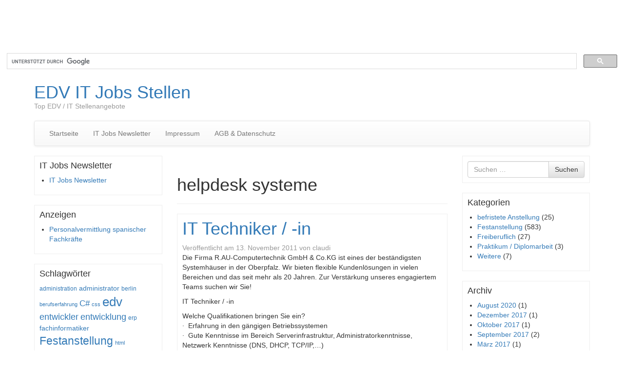

--- FILE ---
content_type: text/html; charset=UTF-8
request_url: http://www.job-wahl.de/tag/helpdesk-systeme/
body_size: 15348
content:
<!DOCTYPE html>
<!--[if lt IE 7]>  <html class="no-js lt-ie9 lt-ie8 lt-ie7" lang="de"> <![endif]-->
<!--[if IE 7]>     <html class="no-js lt-ie9 lt-ie8" lang="de"> <![endif]-->
<!--[if IE 8]>     <html class="no-js lt-ie9" lang="de"> <![endif]-->
<!--[if gt IE 8]><!--> <html class="no-js" lang="de"> <!--<![endif]-->
    <head>
        <meta charset="UTF-8">
        <meta http-equiv="X-UA-Compatible" content="IE=edge">
        <meta name="viewport" content="width=device-width">

        <link rel="profile" href="http://gmpg.org/xfn/11">
        <link rel="pingback" href="http://www.job-wahl.de/xmlrpc.php">
        
        <!--wordpress head-->
        <title>helpdesk systeme | EDV IT Jobs Stellen</title>
<meta name='robots' content='max-image-preview:large' />
<link rel='dns-prefetch' href='//widgetlogic.org' />
<link rel='dns-prefetch' href='//www.job-wahl.de' />
<link rel='dns-prefetch' href='//platform-api.sharethis.com' />
<link rel="alternate" type="application/rss+xml" title="EDV IT Jobs Stellen &raquo; Feed" href="http://www.job-wahl.de/feed/" />
<link rel="alternate" type="application/rss+xml" title="EDV IT Jobs Stellen &raquo; Kommentar-Feed" href="http://www.job-wahl.de/comments/feed/" />
<link rel="alternate" type="application/rss+xml" title="EDV IT Jobs Stellen &raquo; helpdesk systeme Schlagwort-Feed" href="http://www.job-wahl.de/tag/helpdesk-systeme/feed/" />
<style id='wp-img-auto-sizes-contain-inline-css' type='text/css'>
img:is([sizes=auto i],[sizes^="auto," i]){contain-intrinsic-size:3000px 1500px}
/*# sourceURL=wp-img-auto-sizes-contain-inline-css */
</style>
<style id='wp-emoji-styles-inline-css' type='text/css'>

	img.wp-smiley, img.emoji {
		display: inline !important;
		border: none !important;
		box-shadow: none !important;
		height: 1em !important;
		width: 1em !important;
		margin: 0 0.07em !important;
		vertical-align: -0.1em !important;
		background: none !important;
		padding: 0 !important;
	}
/*# sourceURL=wp-emoji-styles-inline-css */
</style>
<style id='wp-block-library-inline-css' type='text/css'>
:root{--wp-block-synced-color:#7a00df;--wp-block-synced-color--rgb:122,0,223;--wp-bound-block-color:var(--wp-block-synced-color);--wp-editor-canvas-background:#ddd;--wp-admin-theme-color:#007cba;--wp-admin-theme-color--rgb:0,124,186;--wp-admin-theme-color-darker-10:#006ba1;--wp-admin-theme-color-darker-10--rgb:0,107,160.5;--wp-admin-theme-color-darker-20:#005a87;--wp-admin-theme-color-darker-20--rgb:0,90,135;--wp-admin-border-width-focus:2px}@media (min-resolution:192dpi){:root{--wp-admin-border-width-focus:1.5px}}.wp-element-button{cursor:pointer}:root .has-very-light-gray-background-color{background-color:#eee}:root .has-very-dark-gray-background-color{background-color:#313131}:root .has-very-light-gray-color{color:#eee}:root .has-very-dark-gray-color{color:#313131}:root .has-vivid-green-cyan-to-vivid-cyan-blue-gradient-background{background:linear-gradient(135deg,#00d084,#0693e3)}:root .has-purple-crush-gradient-background{background:linear-gradient(135deg,#34e2e4,#4721fb 50%,#ab1dfe)}:root .has-hazy-dawn-gradient-background{background:linear-gradient(135deg,#faaca8,#dad0ec)}:root .has-subdued-olive-gradient-background{background:linear-gradient(135deg,#fafae1,#67a671)}:root .has-atomic-cream-gradient-background{background:linear-gradient(135deg,#fdd79a,#004a59)}:root .has-nightshade-gradient-background{background:linear-gradient(135deg,#330968,#31cdcf)}:root .has-midnight-gradient-background{background:linear-gradient(135deg,#020381,#2874fc)}:root{--wp--preset--font-size--normal:16px;--wp--preset--font-size--huge:42px}.has-regular-font-size{font-size:1em}.has-larger-font-size{font-size:2.625em}.has-normal-font-size{font-size:var(--wp--preset--font-size--normal)}.has-huge-font-size{font-size:var(--wp--preset--font-size--huge)}.has-text-align-center{text-align:center}.has-text-align-left{text-align:left}.has-text-align-right{text-align:right}.has-fit-text{white-space:nowrap!important}#end-resizable-editor-section{display:none}.aligncenter{clear:both}.items-justified-left{justify-content:flex-start}.items-justified-center{justify-content:center}.items-justified-right{justify-content:flex-end}.items-justified-space-between{justify-content:space-between}.screen-reader-text{border:0;clip-path:inset(50%);height:1px;margin:-1px;overflow:hidden;padding:0;position:absolute;width:1px;word-wrap:normal!important}.screen-reader-text:focus{background-color:#ddd;clip-path:none;color:#444;display:block;font-size:1em;height:auto;left:5px;line-height:normal;padding:15px 23px 14px;text-decoration:none;top:5px;width:auto;z-index:100000}html :where(.has-border-color){border-style:solid}html :where([style*=border-top-color]){border-top-style:solid}html :where([style*=border-right-color]){border-right-style:solid}html :where([style*=border-bottom-color]){border-bottom-style:solid}html :where([style*=border-left-color]){border-left-style:solid}html :where([style*=border-width]){border-style:solid}html :where([style*=border-top-width]){border-top-style:solid}html :where([style*=border-right-width]){border-right-style:solid}html :where([style*=border-bottom-width]){border-bottom-style:solid}html :where([style*=border-left-width]){border-left-style:solid}html :where(img[class*=wp-image-]){height:auto;max-width:100%}:where(figure){margin:0 0 1em}html :where(.is-position-sticky){--wp-admin--admin-bar--position-offset:var(--wp-admin--admin-bar--height,0px)}@media screen and (max-width:600px){html :where(.is-position-sticky){--wp-admin--admin-bar--position-offset:0px}}

/*# sourceURL=wp-block-library-inline-css */
</style><style id='global-styles-inline-css' type='text/css'>
:root{--wp--preset--aspect-ratio--square: 1;--wp--preset--aspect-ratio--4-3: 4/3;--wp--preset--aspect-ratio--3-4: 3/4;--wp--preset--aspect-ratio--3-2: 3/2;--wp--preset--aspect-ratio--2-3: 2/3;--wp--preset--aspect-ratio--16-9: 16/9;--wp--preset--aspect-ratio--9-16: 9/16;--wp--preset--color--black: #000000;--wp--preset--color--cyan-bluish-gray: #abb8c3;--wp--preset--color--white: #ffffff;--wp--preset--color--pale-pink: #f78da7;--wp--preset--color--vivid-red: #cf2e2e;--wp--preset--color--luminous-vivid-orange: #ff6900;--wp--preset--color--luminous-vivid-amber: #fcb900;--wp--preset--color--light-green-cyan: #7bdcb5;--wp--preset--color--vivid-green-cyan: #00d084;--wp--preset--color--pale-cyan-blue: #8ed1fc;--wp--preset--color--vivid-cyan-blue: #0693e3;--wp--preset--color--vivid-purple: #9b51e0;--wp--preset--gradient--vivid-cyan-blue-to-vivid-purple: linear-gradient(135deg,rgb(6,147,227) 0%,rgb(155,81,224) 100%);--wp--preset--gradient--light-green-cyan-to-vivid-green-cyan: linear-gradient(135deg,rgb(122,220,180) 0%,rgb(0,208,130) 100%);--wp--preset--gradient--luminous-vivid-amber-to-luminous-vivid-orange: linear-gradient(135deg,rgb(252,185,0) 0%,rgb(255,105,0) 100%);--wp--preset--gradient--luminous-vivid-orange-to-vivid-red: linear-gradient(135deg,rgb(255,105,0) 0%,rgb(207,46,46) 100%);--wp--preset--gradient--very-light-gray-to-cyan-bluish-gray: linear-gradient(135deg,rgb(238,238,238) 0%,rgb(169,184,195) 100%);--wp--preset--gradient--cool-to-warm-spectrum: linear-gradient(135deg,rgb(74,234,220) 0%,rgb(151,120,209) 20%,rgb(207,42,186) 40%,rgb(238,44,130) 60%,rgb(251,105,98) 80%,rgb(254,248,76) 100%);--wp--preset--gradient--blush-light-purple: linear-gradient(135deg,rgb(255,206,236) 0%,rgb(152,150,240) 100%);--wp--preset--gradient--blush-bordeaux: linear-gradient(135deg,rgb(254,205,165) 0%,rgb(254,45,45) 50%,rgb(107,0,62) 100%);--wp--preset--gradient--luminous-dusk: linear-gradient(135deg,rgb(255,203,112) 0%,rgb(199,81,192) 50%,rgb(65,88,208) 100%);--wp--preset--gradient--pale-ocean: linear-gradient(135deg,rgb(255,245,203) 0%,rgb(182,227,212) 50%,rgb(51,167,181) 100%);--wp--preset--gradient--electric-grass: linear-gradient(135deg,rgb(202,248,128) 0%,rgb(113,206,126) 100%);--wp--preset--gradient--midnight: linear-gradient(135deg,rgb(2,3,129) 0%,rgb(40,116,252) 100%);--wp--preset--font-size--small: 13px;--wp--preset--font-size--medium: 20px;--wp--preset--font-size--large: 36px;--wp--preset--font-size--x-large: 42px;--wp--preset--spacing--20: 0.44rem;--wp--preset--spacing--30: 0.67rem;--wp--preset--spacing--40: 1rem;--wp--preset--spacing--50: 1.5rem;--wp--preset--spacing--60: 2.25rem;--wp--preset--spacing--70: 3.38rem;--wp--preset--spacing--80: 5.06rem;--wp--preset--shadow--natural: 6px 6px 9px rgba(0, 0, 0, 0.2);--wp--preset--shadow--deep: 12px 12px 50px rgba(0, 0, 0, 0.4);--wp--preset--shadow--sharp: 6px 6px 0px rgba(0, 0, 0, 0.2);--wp--preset--shadow--outlined: 6px 6px 0px -3px rgb(255, 255, 255), 6px 6px rgb(0, 0, 0);--wp--preset--shadow--crisp: 6px 6px 0px rgb(0, 0, 0);}:where(.is-layout-flex){gap: 0.5em;}:where(.is-layout-grid){gap: 0.5em;}body .is-layout-flex{display: flex;}.is-layout-flex{flex-wrap: wrap;align-items: center;}.is-layout-flex > :is(*, div){margin: 0;}body .is-layout-grid{display: grid;}.is-layout-grid > :is(*, div){margin: 0;}:where(.wp-block-columns.is-layout-flex){gap: 2em;}:where(.wp-block-columns.is-layout-grid){gap: 2em;}:where(.wp-block-post-template.is-layout-flex){gap: 1.25em;}:where(.wp-block-post-template.is-layout-grid){gap: 1.25em;}.has-black-color{color: var(--wp--preset--color--black) !important;}.has-cyan-bluish-gray-color{color: var(--wp--preset--color--cyan-bluish-gray) !important;}.has-white-color{color: var(--wp--preset--color--white) !important;}.has-pale-pink-color{color: var(--wp--preset--color--pale-pink) !important;}.has-vivid-red-color{color: var(--wp--preset--color--vivid-red) !important;}.has-luminous-vivid-orange-color{color: var(--wp--preset--color--luminous-vivid-orange) !important;}.has-luminous-vivid-amber-color{color: var(--wp--preset--color--luminous-vivid-amber) !important;}.has-light-green-cyan-color{color: var(--wp--preset--color--light-green-cyan) !important;}.has-vivid-green-cyan-color{color: var(--wp--preset--color--vivid-green-cyan) !important;}.has-pale-cyan-blue-color{color: var(--wp--preset--color--pale-cyan-blue) !important;}.has-vivid-cyan-blue-color{color: var(--wp--preset--color--vivid-cyan-blue) !important;}.has-vivid-purple-color{color: var(--wp--preset--color--vivid-purple) !important;}.has-black-background-color{background-color: var(--wp--preset--color--black) !important;}.has-cyan-bluish-gray-background-color{background-color: var(--wp--preset--color--cyan-bluish-gray) !important;}.has-white-background-color{background-color: var(--wp--preset--color--white) !important;}.has-pale-pink-background-color{background-color: var(--wp--preset--color--pale-pink) !important;}.has-vivid-red-background-color{background-color: var(--wp--preset--color--vivid-red) !important;}.has-luminous-vivid-orange-background-color{background-color: var(--wp--preset--color--luminous-vivid-orange) !important;}.has-luminous-vivid-amber-background-color{background-color: var(--wp--preset--color--luminous-vivid-amber) !important;}.has-light-green-cyan-background-color{background-color: var(--wp--preset--color--light-green-cyan) !important;}.has-vivid-green-cyan-background-color{background-color: var(--wp--preset--color--vivid-green-cyan) !important;}.has-pale-cyan-blue-background-color{background-color: var(--wp--preset--color--pale-cyan-blue) !important;}.has-vivid-cyan-blue-background-color{background-color: var(--wp--preset--color--vivid-cyan-blue) !important;}.has-vivid-purple-background-color{background-color: var(--wp--preset--color--vivid-purple) !important;}.has-black-border-color{border-color: var(--wp--preset--color--black) !important;}.has-cyan-bluish-gray-border-color{border-color: var(--wp--preset--color--cyan-bluish-gray) !important;}.has-white-border-color{border-color: var(--wp--preset--color--white) !important;}.has-pale-pink-border-color{border-color: var(--wp--preset--color--pale-pink) !important;}.has-vivid-red-border-color{border-color: var(--wp--preset--color--vivid-red) !important;}.has-luminous-vivid-orange-border-color{border-color: var(--wp--preset--color--luminous-vivid-orange) !important;}.has-luminous-vivid-amber-border-color{border-color: var(--wp--preset--color--luminous-vivid-amber) !important;}.has-light-green-cyan-border-color{border-color: var(--wp--preset--color--light-green-cyan) !important;}.has-vivid-green-cyan-border-color{border-color: var(--wp--preset--color--vivid-green-cyan) !important;}.has-pale-cyan-blue-border-color{border-color: var(--wp--preset--color--pale-cyan-blue) !important;}.has-vivid-cyan-blue-border-color{border-color: var(--wp--preset--color--vivid-cyan-blue) !important;}.has-vivid-purple-border-color{border-color: var(--wp--preset--color--vivid-purple) !important;}.has-vivid-cyan-blue-to-vivid-purple-gradient-background{background: var(--wp--preset--gradient--vivid-cyan-blue-to-vivid-purple) !important;}.has-light-green-cyan-to-vivid-green-cyan-gradient-background{background: var(--wp--preset--gradient--light-green-cyan-to-vivid-green-cyan) !important;}.has-luminous-vivid-amber-to-luminous-vivid-orange-gradient-background{background: var(--wp--preset--gradient--luminous-vivid-amber-to-luminous-vivid-orange) !important;}.has-luminous-vivid-orange-to-vivid-red-gradient-background{background: var(--wp--preset--gradient--luminous-vivid-orange-to-vivid-red) !important;}.has-very-light-gray-to-cyan-bluish-gray-gradient-background{background: var(--wp--preset--gradient--very-light-gray-to-cyan-bluish-gray) !important;}.has-cool-to-warm-spectrum-gradient-background{background: var(--wp--preset--gradient--cool-to-warm-spectrum) !important;}.has-blush-light-purple-gradient-background{background: var(--wp--preset--gradient--blush-light-purple) !important;}.has-blush-bordeaux-gradient-background{background: var(--wp--preset--gradient--blush-bordeaux) !important;}.has-luminous-dusk-gradient-background{background: var(--wp--preset--gradient--luminous-dusk) !important;}.has-pale-ocean-gradient-background{background: var(--wp--preset--gradient--pale-ocean) !important;}.has-electric-grass-gradient-background{background: var(--wp--preset--gradient--electric-grass) !important;}.has-midnight-gradient-background{background: var(--wp--preset--gradient--midnight) !important;}.has-small-font-size{font-size: var(--wp--preset--font-size--small) !important;}.has-medium-font-size{font-size: var(--wp--preset--font-size--medium) !important;}.has-large-font-size{font-size: var(--wp--preset--font-size--large) !important;}.has-x-large-font-size{font-size: var(--wp--preset--font-size--x-large) !important;}
/*# sourceURL=global-styles-inline-css */
</style>

<style id='classic-theme-styles-inline-css' type='text/css'>
/*! This file is auto-generated */
.wp-block-button__link{color:#fff;background-color:#32373c;border-radius:9999px;box-shadow:none;text-decoration:none;padding:calc(.667em + 2px) calc(1.333em + 2px);font-size:1.125em}.wp-block-file__button{background:#32373c;color:#fff;text-decoration:none}
/*# sourceURL=/wp-includes/css/classic-themes.min.css */
</style>
<link rel='stylesheet' id='block-widget-css' href='http://www.job-wahl.de/wp-content/plugins/widget-logic/block_widget/css/widget.css?ver=1768252345' type='text/css' media='all' />
<link rel='stylesheet' id='bootstrap-style-css' href='http://www.job-wahl.de/wp-content/themes/bootstrap-basic/css/bootstrap.min.css?ver=3.4.1' type='text/css' media='all' />
<link rel='stylesheet' id='bootstrap-theme-style-css' href='http://www.job-wahl.de/wp-content/themes/bootstrap-basic/css/bootstrap-theme.min.css?ver=3.4.1' type='text/css' media='all' />
<link rel='stylesheet' id='fontawesome-style-css' href='http://www.job-wahl.de/wp-content/themes/bootstrap-basic/css/font-awesome.min.css?ver=4.7.0' type='text/css' media='all' />
<link rel='stylesheet' id='main-style-css' href='http://www.job-wahl.de/wp-content/themes/bootstrap-basic/css/main.css?ver=1.2.6' type='text/css' media='all' />
<link rel='stylesheet' id='bootstrap-basic-style-css' href='http://www.job-wahl.de/wp-content/themes/bootstrap-basic/style.css?ver=1.2.6' type='text/css' media='all' />
<link rel='stylesheet' id='sp-dsgvo_twbs4_grid-css' href='http://www.job-wahl.de/wp-content/plugins/shapepress-dsgvo/public/css/bootstrap-grid.min.css?ver=3.1.37' type='text/css' media='all' />
<link rel='stylesheet' id='sp-dsgvo-css' href='http://www.job-wahl.de/wp-content/plugins/shapepress-dsgvo/public/css/sp-dsgvo-public.min.css?ver=3.1.37' type='text/css' media='all' />
<link rel='stylesheet' id='sp-dsgvo_popup-css' href='http://www.job-wahl.de/wp-content/plugins/shapepress-dsgvo/public/css/sp-dsgvo-popup.min.css?ver=3.1.37' type='text/css' media='all' />
<link rel='stylesheet' id='simplebar-css' href='http://www.job-wahl.de/wp-content/plugins/shapepress-dsgvo/public/css/simplebar.min.css?ver=6.9' type='text/css' media='all' />
<script type="text/javascript" src="http://www.job-wahl.de/wp-includes/js/jquery/jquery.min.js?ver=3.7.1" id="jquery-core-js"></script>
<script type="text/javascript" src="http://www.job-wahl.de/wp-includes/js/jquery/jquery-migrate.min.js?ver=3.4.1" id="jquery-migrate-js"></script>
<script type="text/javascript" src="//platform-api.sharethis.com/js/sharethis.js#source=googleanalytics-wordpress#product=ga&amp;property=58a1de2b6e5792001278c5c1" id="googleanalytics-platform-sharethis-js"></script>
<script type="text/javascript" id="sp-dsgvo-js-extra">
/* <![CDATA[ */
var spDsgvoGeneralConfig = {"ajaxUrl":"http://www.job-wahl.de/wp-admin/admin-ajax.php","wpJsonUrl":"http://www.job-wahl.de/wp-json/legalweb/v1/","cookieName":"sp_dsgvo_cookie_settings","cookieVersion":"0","cookieLifeTime":"86400","cookieLifeTimeDismiss":"86400","locale":"de_DE","privacyPolicyPageId":"0","privacyPolicyPageUrl":"http://www.job-wahl.de/festanstellung/it-techniker-in/","imprintPageId":"0","imprintPageUrl":"http://www.job-wahl.de/festanstellung/it-techniker-in/","showNoticeOnClose":"0","initialDisplayType":"none","allIntegrationSlugs":[],"noticeHideEffect":"none","noticeOnScroll":"","noticeOnScrollOffset":"100","currentPageId":"976","forceCookieInfo":"0","clientSideBlocking":"0"};
var spDsgvoIntegrationConfig = [];
//# sourceURL=sp-dsgvo-js-extra
/* ]]> */
</script>
<script type="text/javascript" src="http://www.job-wahl.de/wp-content/plugins/shapepress-dsgvo/public/js/sp-dsgvo-public.min.js?ver=3.1.37" id="sp-dsgvo-js"></script>
<link rel="https://api.w.org/" href="http://www.job-wahl.de/wp-json/" /><link rel="alternate" title="JSON" type="application/json" href="http://www.job-wahl.de/wp-json/wp/v2/tags/3804" /><link rel="EditURI" type="application/rsd+xml" title="RSD" href="http://www.job-wahl.de/xmlrpc.php?rsd" />
<meta name="generator" content="WordPress 6.9" />
<script>
(function() {
	(function (i, s, o, g, r, a, m) {
		i['GoogleAnalyticsObject'] = r;
		i[r] = i[r] || function () {
				(i[r].q = i[r].q || []).push(arguments)
			}, i[r].l = 1 * new Date();
		a = s.createElement(o),
			m = s.getElementsByTagName(o)[0];
		a.async = 1;
		a.src = g;
		m.parentNode.insertBefore(a, m)
	})(window, document, 'script', 'https://google-analytics.com/analytics.js', 'ga');

	ga('create', 'UA-12254221-6', 'auto');
			ga('send', 'pageview');
	})();
</script>
<style>
    .sp-dsgvo-blocked-embedding-placeholder
    {
        color: #313334;
                    background: linear-gradient(90deg, #e3ffe7 0%, #d9e7ff 100%);            }

    a.sp-dsgvo-blocked-embedding-button-enable,
    a.sp-dsgvo-blocked-embedding-button-enable:hover,
    a.sp-dsgvo-blocked-embedding-button-enable:active {
        color: #313334;
        border-color: #313334;
        border-width: 2px;
    }

            .wp-embed-aspect-16-9 .sp-dsgvo-blocked-embedding-placeholder,
        .vc_video-aspect-ratio-169 .sp-dsgvo-blocked-embedding-placeholder,
        .elementor-aspect-ratio-169 .sp-dsgvo-blocked-embedding-placeholder{
            margin-top: -56.25%; /*16:9*/
        }

        .wp-embed-aspect-4-3 .sp-dsgvo-blocked-embedding-placeholder,
        .vc_video-aspect-ratio-43 .sp-dsgvo-blocked-embedding-placeholder,
        .elementor-aspect-ratio-43 .sp-dsgvo-blocked-embedding-placeholder{
            margin-top: -75%;
        }

        .wp-embed-aspect-3-2 .sp-dsgvo-blocked-embedding-placeholder,
        .vc_video-aspect-ratio-32 .sp-dsgvo-blocked-embedding-placeholder,
        .elementor-aspect-ratio-32 .sp-dsgvo-blocked-embedding-placeholder{
            margin-top: -66.66%;
        }
    </style>
            <style>
                /* latin */
                @font-face {
                    font-family: 'Roboto';
                    font-style: italic;
                    font-weight: 300;
                    src: local('Roboto Light Italic'),
                    local('Roboto-LightItalic'),
                    url(http://www.job-wahl.de/wp-content/plugins/shapepress-dsgvo/public/css/fonts/roboto/Roboto-LightItalic-webfont.woff) format('woff');
                    font-display: swap;

                }

                /* latin */
                @font-face {
                    font-family: 'Roboto';
                    font-style: italic;
                    font-weight: 400;
                    src: local('Roboto Italic'),
                    local('Roboto-Italic'),
                    url(http://www.job-wahl.de/wp-content/plugins/shapepress-dsgvo/public/css/fonts/roboto/Roboto-Italic-webfont.woff) format('woff');
                    font-display: swap;
                }

                /* latin */
                @font-face {
                    font-family: 'Roboto';
                    font-style: italic;
                    font-weight: 700;
                    src: local('Roboto Bold Italic'),
                    local('Roboto-BoldItalic'),
                    url(http://www.job-wahl.de/wp-content/plugins/shapepress-dsgvo/public/css/fonts/roboto/Roboto-BoldItalic-webfont.woff) format('woff');
                    font-display: swap;
                }

                /* latin */
                @font-face {
                    font-family: 'Roboto';
                    font-style: italic;
                    font-weight: 900;
                    src: local('Roboto Black Italic'),
                    local('Roboto-BlackItalic'),
                    url(http://www.job-wahl.de/wp-content/plugins/shapepress-dsgvo/public/css/fonts/roboto/Roboto-BlackItalic-webfont.woff) format('woff');
                    font-display: swap;
                }

                /* latin */
                @font-face {
                    font-family: 'Roboto';
                    font-style: normal;
                    font-weight: 300;
                    src: local('Roboto Light'),
                    local('Roboto-Light'),
                    url(http://www.job-wahl.de/wp-content/plugins/shapepress-dsgvo/public/css/fonts/roboto/Roboto-Light-webfont.woff) format('woff');
                    font-display: swap;
                }

                /* latin */
                @font-face {
                    font-family: 'Roboto';
                    font-style: normal;
                    font-weight: 400;
                    src: local('Roboto Regular'),
                    local('Roboto-Regular'),
                    url(http://www.job-wahl.de/wp-content/plugins/shapepress-dsgvo/public/css/fonts/roboto/Roboto-Regular-webfont.woff) format('woff');
                    font-display: swap;
                }

                /* latin */
                @font-face {
                    font-family: 'Roboto';
                    font-style: normal;
                    font-weight: 700;
                    src: local('Roboto Bold'),
                    local('Roboto-Bold'),
                    url(http://www.job-wahl.de/wp-content/plugins/shapepress-dsgvo/public/css/fonts/roboto/Roboto-Bold-webfont.woff) format('woff');
                    font-display: swap;
                }

                /* latin */
                @font-face {
                    font-family: 'Roboto';
                    font-style: normal;
                    font-weight: 900;
                    src: local('Roboto Black'),
                    local('Roboto-Black'),
                    url(http://www.job-wahl.de/wp-content/plugins/shapepress-dsgvo/public/css/fonts/roboto/Roboto-Black-webfont.woff) format('woff');
                    font-display: swap;
                }
            </style>
            <script async src="//pagead2.googlesyndication.com/pagead/js/adsbygoogle.js"></script>
<!-- Oben Large Leaderboard -->
<ins class="adsbygoogle"
     style="display:inline-block;width:970px;height:90px"
     data-ad-client="ca-pub-4587288959584036"
     data-ad-slot="5205152708"></ins>
<script>
(adsbygoogle = window.adsbygoogle || []).push({});
</script>

<script type="text/javascript">// <![CDATA[
// Set to the same value as the web property used on the site
var gaProperty = 'UA-12254221-6';
 
// Disable tracking if the opt-out cookie exists.
var disableStr = 'ga-disable-' + gaProperty;
if (document.cookie.indexOf(disableStr + '=true') > -1) {
  window[disableStr] = true;
}
 
// Opt-out function
function gaOptout() {
  document.cookie = disableStr + '=true; expires=Thu, 31 Dec 2099 23:59:59 UTC; path=/';
  window[disableStr] = true;
}
</script>

<script>
  (function() {
    var cx = '017552912166868230029:0ajmrt8zk10';
    var gcse = document.createElement('script');
    gcse.type = 'text/javascript';
    gcse.async = true;
    gcse.src = (document.location.protocol == 'https:' ? 'https:' : 'http:') +
        '//www.google.com/cse/cse.js?cx=' + cx;
    var s = document.getElementsByTagName('script')[0];
    s.parentNode.insertBefore(gcse, s);
  })();
</script>
<gcse:search></gcse:search>    </head>
    <body class="archive tag tag-helpdesk-systeme tag-3804 wp-embed-responsive wp-theme-bootstrap-basic">

         
        <!--[if lt IE 8]>
            <p class="ancient-browser-alert">You are using an <strong>outdated</strong> browser. Please <a href="https://browsehappy.com/" target="_blank">upgrade your browser</a>.</p>
        <![endif]-->
        
        
        <div class="container page-container">
             
            <header role="banner">
                <div class="row row-with-vspace site-branding">
                    <div class="col-md-6 site-title">
                        <h1 class="site-title-heading">
                            <a href="http://www.job-wahl.de/" title="EDV IT Jobs Stellen" rel="home">EDV IT Jobs Stellen</a>
                        </h1>
                        <div class="site-description">
                            <small>
                                Top EDV / IT Stellenangebote 
                            </small>
                        </div>
                    </div>
                    <div class="col-md-6 page-header-top-right">
                        <div class="sr-only">
                            <a href="#content" title="Zum Inhalt springen">Zum Inhalt springen</a>
                        </div>
                         
                    </div>
                </div><!--.site-branding-->
                
                <div class="row main-navigation">
                    <div class="col-md-12">
                        <nav class="navbar navbar-default" role="navigation">
                            <div class="navbar-header">
                                <button type="button" class="navbar-toggle" data-toggle="collapse" data-target=".navbar-primary-collapse">
                                    <span class="sr-only">Navigation umschalten</span>
                                    <span class="icon-bar"></span>
                                    <span class="icon-bar"></span>
                                    <span class="icon-bar"></span>
                                </button>
                            </div>
                            
                            <div class="collapse navbar-collapse navbar-primary-collapse">
                                <ul id="menu-menu-1" class="nav navbar-nav"><li id="menu-item-2208" class="menu-item menu-item-type-custom menu-item-object-custom menu-item-home menu-item-2208"><a href="https://www.job-wahl.de/">Startseite</a></li>
<li id="menu-item-2209" class="menu-item menu-item-type-post_type menu-item-object-page menu-item-2209"><a href="http://www.job-wahl.de/it-jobs-newsletter/">IT Jobs Newsletter</a></li>
<li id="menu-item-2210" class="menu-item menu-item-type-post_type menu-item-object-page menu-item-2210"><a href="http://www.job-wahl.de/impressum/">Impressum</a></li>
<li id="menu-item-2211" class="menu-item menu-item-type-post_type menu-item-object-page menu-item-2211"><a href="http://www.job-wahl.de/agb-datenschutz/">AGB &#038; Datenschutz</a></li>
</ul> 
                                 
                            </div><!--.navbar-collapse-->
                        </nav>
                    </div>
                </div><!--.main-navigation-->
            </header>
            
            
            <div id="content" class="row row-with-vspace site-content">
 
 
                <div class="col-md-3" id="sidebar-left">
                     
                    <aside id="linkcat-2347" class="widget widget_links"><h1 class="widget-title">IT Jobs Newsletter</h1>
	<ul class='xoxo blogroll'>
<li><a href="http://www.job-wahl.de/it-jobs-newsletter/" title="IT Jobs Newsletter">IT Jobs Newsletter</a></li>

	</ul>
</aside>
<aside id="linkcat-2272" class="widget widget_links"><h1 class="widget-title">Anzeigen</h1>
	<ul class='xoxo blogroll'>
<li><a href="http://www.tta-personal.de" title="Personalvermittlung spanischer Fachkräfte" target="_blank">Personalvermittlung spanischer Fachkräfte</a></li>

	</ul>
</aside>
<aside id="tag_cloud-2" class="widget widget_tag_cloud"><h1 class="widget-title">Schlagwörter</h1><div class="tagcloud"><a href="http://www.job-wahl.de/tag/administration/" class="tag-cloud-link tag-link-210 tag-link-position-1" style="font-size: 8.7368421052632pt;" aria-label="administration (38 Einträge)">administration</a>
<a href="http://www.job-wahl.de/tag/administrator/" class="tag-cloud-link tag-link-142 tag-link-position-2" style="font-size: 10.505263157895pt;" aria-label="administrator (50 Einträge)">administrator</a>
<a href="http://www.job-wahl.de/tag/berlin/" class="tag-cloud-link tag-link-19 tag-link-position-3" style="font-size: 9.3263157894737pt;" aria-label="berlin (42 Einträge)">berlin</a>
<a href="http://www.job-wahl.de/tag/berufserfahrung/" class="tag-cloud-link tag-link-750 tag-link-position-4" style="font-size: 8pt;" aria-label="berufserfahrung (34 Einträge)">berufserfahrung</a>
<a href="http://www.job-wahl.de/tag/c/" class="tag-cloud-link tag-link-33 tag-link-position-5" style="font-size: 12.568421052632pt;" aria-label="C# (70 Einträge)">C#</a>
<a href="http://www.job-wahl.de/tag/css/" class="tag-cloud-link tag-link-155 tag-link-position-6" style="font-size: 8pt;" aria-label="css (34 Einträge)">css</a>
<a href="http://www.job-wahl.de/tag/edv/" class="tag-cloud-link tag-link-1362 tag-link-position-7" style="font-size: 19.789473684211pt;" aria-label="edv (219 Einträge)">edv</a>
<a href="http://www.job-wahl.de/tag/entwickler/" class="tag-cloud-link tag-link-25 tag-link-position-8" style="font-size: 13.157894736842pt;" aria-label="entwickler (76 Einträge)">entwickler</a>
<a href="http://www.job-wahl.de/tag/entwicklung/" class="tag-cloud-link tag-link-407 tag-link-position-9" style="font-size: 13.157894736842pt;" aria-label="entwicklung (77 Einträge)">entwicklung</a>
<a href="http://www.job-wahl.de/tag/erp/" class="tag-cloud-link tag-link-1610 tag-link-position-10" style="font-size: 9.3263157894737pt;" aria-label="erp (42 Einträge)">erp</a>
<a href="http://www.job-wahl.de/tag/fachinformatiker/" class="tag-cloud-link tag-link-32 tag-link-position-11" style="font-size: 10.210526315789pt;" aria-label="fachinformatiker (48 Einträge)">fachinformatiker</a>
<a href="http://www.job-wahl.de/tag/festanstellung/" class="tag-cloud-link tag-link-4994 tag-link-position-12" style="font-size: 17.431578947368pt;" aria-label="Festanstellung (149 Einträge)">Festanstellung</a>
<a href="http://www.job-wahl.de/tag/html/" class="tag-cloud-link tag-link-151 tag-link-position-13" style="font-size: 8pt;" aria-label="html (34 Einträge)">html</a>
<a href="http://www.job-wahl.de/tag/informatik/" class="tag-cloud-link tag-link-1233 tag-link-position-14" style="font-size: 18.463157894737pt;" aria-label="informatik (176 Einträge)">informatik</a>
<a href="http://www.job-wahl.de/tag/it/" class="tag-cloud-link tag-link-258 tag-link-position-15" style="font-size: 22pt;" aria-label="it (307 Einträge)">it</a>
<a href="http://www.job-wahl.de/tag/it-jobs/" class="tag-cloud-link tag-link-1395 tag-link-position-16" style="font-size: 13.6pt;" aria-label="it jobs (82 Einträge)">it jobs</a>
<a href="http://www.job-wahl.de/tag/java/" class="tag-cloud-link tag-link-147 tag-link-position-17" style="font-size: 12.273684210526pt;" aria-label="java (67 Einträge)">java</a>
<a href="http://www.job-wahl.de/tag/javascript/" class="tag-cloud-link tag-link-153 tag-link-position-18" style="font-size: 8.8842105263158pt;" aria-label="javascript (39 Einträge)">javascript</a>
<a href="http://www.job-wahl.de/tag/job/" class="tag-cloud-link tag-link-236 tag-link-position-19" style="font-size: 15.957894736842pt;" aria-label="job (119 Einträge)">job</a>
<a href="http://www.job-wahl.de/tag/jobs/" class="tag-cloud-link tag-link-1609 tag-link-position-20" style="font-size: 17.873684210526pt;" aria-label="jobs (163 Einträge)">jobs</a>
<a href="http://www.job-wahl.de/tag/linux/" class="tag-cloud-link tag-link-208 tag-link-position-21" style="font-size: 10.8pt;" aria-label="linux (53 Einträge)">linux</a>
<a href="http://www.job-wahl.de/tag/mitarbeiter/" class="tag-cloud-link tag-link-2901 tag-link-position-22" style="font-size: 12.273684210526pt;" aria-label="mitarbeiter (66 Einträge)">mitarbeiter</a>
<a href="http://www.job-wahl.de/tag/mysql/" class="tag-cloud-link tag-link-146 tag-link-position-23" style="font-size: 9.9157894736842pt;" aria-label="mysql (46 Einträge)">mysql</a>
<a href="http://www.job-wahl.de/tag/munchen/" class="tag-cloud-link tag-link-1087 tag-link-position-24" style="font-size: 8.5894736842105pt;" aria-label="münchen (37 Einträge)">münchen</a>
<a href="http://www.job-wahl.de/tag/oracle/" class="tag-cloud-link tag-link-23 tag-link-position-25" style="font-size: 8.5894736842105pt;" aria-label="oracle (37 Einträge)">oracle</a>
<a href="http://www.job-wahl.de/tag/programmierer/" class="tag-cloud-link tag-link-30 tag-link-position-26" style="font-size: 12.273684210526pt;" aria-label="programmierer (66 Einträge)">programmierer</a>
<a href="http://www.job-wahl.de/tag/programmierung/" class="tag-cloud-link tag-link-468 tag-link-position-27" style="font-size: 15.957894736842pt;" aria-label="programmierung (119 Einträge)">programmierung</a>
<a href="http://www.job-wahl.de/tag/projekt/" class="tag-cloud-link tag-link-288 tag-link-position-28" style="font-size: 8.5894736842105pt;" aria-label="projekt (37 Einträge)">projekt</a>
<a href="http://www.job-wahl.de/tag/projekte/" class="tag-cloud-link tag-link-1050 tag-link-position-29" style="font-size: 9.7684210526316pt;" aria-label="projekte (45 Einträge)">projekte</a>
<a href="http://www.job-wahl.de/tag/projektmanagement/" class="tag-cloud-link tag-link-174 tag-link-position-30" style="font-size: 9.4736842105263pt;" aria-label="projektmanagement (43 Einträge)">projektmanagement</a>
<a href="http://www.job-wahl.de/tag/sap/" class="tag-cloud-link tag-link-1426 tag-link-position-31" style="font-size: 9.4736842105263pt;" aria-label="sap (43 Einträge)">sap</a>
<a href="http://www.job-wahl.de/tag/software/" class="tag-cloud-link tag-link-1436 tag-link-position-32" style="font-size: 12.715789473684pt;" aria-label="software (71 Einträge)">software</a>
<a href="http://www.job-wahl.de/tag/softwareentwickler/" class="tag-cloud-link tag-link-1602 tag-link-position-33" style="font-size: 13.010526315789pt;" aria-label="softwareentwickler (75 Einträge)">softwareentwickler</a>
<a href="http://www.job-wahl.de/tag/softwareentwicklung/" class="tag-cloud-link tag-link-251 tag-link-position-34" style="font-size: 15.957894736842pt;" aria-label="softwareentwicklung (120 Einträge)">softwareentwicklung</a>
<a href="http://www.job-wahl.de/tag/sql/" class="tag-cloud-link tag-link-27 tag-link-position-35" style="font-size: 9.6210526315789pt;" aria-label="sql (44 Einträge)">sql</a>
<a href="http://www.job-wahl.de/tag/stelle/" class="tag-cloud-link tag-link-1178 tag-link-position-36" style="font-size: 15.810526315789pt;" aria-label="stelle (117 Einträge)">stelle</a>
<a href="http://www.job-wahl.de/tag/stellen/" class="tag-cloud-link tag-link-2160 tag-link-position-37" style="font-size: 12.273684210526pt;" aria-label="stellen (67 Einträge)">stellen</a>
<a href="http://www.job-wahl.de/tag/stellenangebot/" class="tag-cloud-link tag-link-29 tag-link-position-38" style="font-size: 14.189473684211pt;" aria-label="stellenangebot (90 Einträge)">stellenangebot</a>
<a href="http://www.job-wahl.de/tag/studium/" class="tag-cloud-link tag-link-375 tag-link-position-39" style="font-size: 9.4736842105263pt;" aria-label="studium (43 Einträge)">studium</a>
<a href="http://www.job-wahl.de/tag/support/" class="tag-cloud-link tag-link-824 tag-link-position-40" style="font-size: 10.210526315789pt;" aria-label="support (48 Einträge)">support</a>
<a href="http://www.job-wahl.de/tag/systemadministration/" class="tag-cloud-link tag-link-544 tag-link-position-41" style="font-size: 8.2947368421053pt;" aria-label="Systemadministration (35 Einträge)">Systemadministration</a>
<a href="http://www.job-wahl.de/tag/vollzeit/" class="tag-cloud-link tag-link-2163 tag-link-position-42" style="font-size: 14.189473684211pt;" aria-label="vollzeit (91 Einträge)">vollzeit</a>
<a href="http://www.job-wahl.de/tag/weiterentwicklung/" class="tag-cloud-link tag-link-398 tag-link-position-43" style="font-size: 8pt;" aria-label="weiterentwicklung (34 Einträge)">weiterentwicklung</a>
<a href="http://www.job-wahl.de/tag/wirtschaftsinformatik/" class="tag-cloud-link tag-link-44 tag-link-position-44" style="font-size: 11.242105263158pt;" aria-label="wirtschaftsinformatik (57 Einträge)">wirtschaftsinformatik</a>
<a href="http://www.job-wahl.de/tag/xml/" class="tag-cloud-link tag-link-78 tag-link-position-45" style="font-size: 9.3263157894737pt;" aria-label="xml (42 Einträge)">xml</a></div>
</aside><aside id="text-3" class="widget widget_text">			<div class="textwidget"><br>
<script async src="//pagead2.googlesyndication.com/pagead/js/adsbygoogle.js"></script>
<!-- Rechts Skyscraper large -->
<ins class="adsbygoogle"
     style="display:inline-block;width:120px;height:600px"
     data-ad-client="ca-pub-4587288959584036"
     data-ad-slot="8715192300"></ins>
<script>
(adsbygoogle = window.adsbygoogle || []).push({});
</script></div>
		</aside><aside id="text-5" class="widget widget_text">			<div class="textwidget"><br>
<script async src="//pagead2.googlesyndication.com/pagead/js/adsbygoogle.js"></script>
<!-- Rechts Vertical Small -->
<ins class="adsbygoogle"
     style="display:inline-block;width:120px;height:90px"
     data-ad-client="ca-pub-4587288959584036"
     data-ad-slot="6202377905"></ins>
<script>
(adsbygoogle = window.adsbygoogle || []).push({});
</script></div>
		</aside> 
                </div>
  
                <div class="col-md-6 content-area" id="main-column">
                    <main id="main" class="site-main" role="main">
                         

                        <header class="page-header">
                            <h1 class="page-title">
                                helpdesk systeme 
                            </h1>
                            
                                                    </header><!-- .page-header -->
                        
                        <article id="post-976" class="post-976 post type-post status-publish format-standard hentry category-festanstellung tag-administratorkenntnisse tag-betriebssysteme tag-dhcp tag-dns tag-edv tag-festanstellung tag-helpdesk-systeme tag-it tag-job tag-mitarbeiter tag-netzwerk-kenntnisse tag-projekte tag-remotesupport tag-serverinfrastruktur tag-software tag-stelle tag-tcpip tag-techniker tag-verantwortung tag-vollzeit">
    <header class="entry-header">
        <h1 class="entry-title"><a href="http://www.job-wahl.de/festanstellung/it-techniker-in/" rel="bookmark">IT Techniker / -in</a></h1>

         
        <div class="entry-meta">
            <span class="posted-on">Veröffentlicht am <a href="http://www.job-wahl.de/festanstellung/it-techniker-in/" title="10:02" rel="bookmark"><time class="entry-date published" datetime="2011-11-13T10:02:07+01:00">13. November 2011</time></a></span><span class="byline"> von <span class="author vcard"><a class="url fn n" href="http://www.job-wahl.de/author/claudi/" title="Alle Beiträge von claudi anzeigen">claudi</a></span></span> 
        </div><!-- .entry-meta -->
         
    </header><!-- .entry-header -->

    
     
    <div class="entry-content">
        <p>Die Firma R.AU-Computertechnik GmbH &amp; Co.KG ist eines der beständigsten Systemhäuser in der Oberpfalz. Wir bieten flexible Kundenlösungen in vielen Bereichen und das seit mehr als 20 Jahren. Zur Verstärkung unseres engagiertem Teams suchen wir Sie!</p>
<p>IT Techniker / -in</p>
<p>Welche Qualifikationen bringen Sie ein?<br />
·  Erfahrung in den gängigen Betriebssystemen<br />
·  Gute Kenntnisse im Bereich Serverinfrastruktur, Administratorkenntnisse, Netzwerk Kenntnisse (DNS, DHCP, TCP/IP,…)<br />
·  Seriöses und präsentes Auftreten<br />
·  Gute Erfahrung im Umgang mit Helpdesk—Systeme und Remotesupport<br />
·  Lernfähig hinsichtlich spezieller, beim Kunden eingesetzter Software<br />
·  Betriebswirtschaftliches Denken<br />
·  Mobilitätsbereitschaft sowie einen Führerschein<br />
·  Leistungs- und Dienstleistungsbereitschaft jenseits einer 9-to-5-Mentalität<br />
·  Professionalität und Verantwortungsbewusstsein<br />
·  Freude an der Arbeit und Begeisterungsfähigkeit</p>
<p>Wie wir für Sie wirken können:<br />
·  Wir bieten Ihnen ein kreatives Arbeitsumfeld mit anspruchsvollen Projekten und vielen fachlichen Herausforderungen<br />
·  Wir pflegen eine offene Atmosphäre und wünschen uns Ihren Beitrag<br />
·  Sie können bei uns verantwortlich und eigenständig arbeiten<br />
·  Wir wachsen und Sie haben die Chance, unsere Entwicklung mit zu prägen<br />
·  Sie sollen mit uns wachsen, wir bieten Ihnen klare Entwicklungsperspektiven<br />
·  Wir bieten Ihnen eine attraktive Vergütung, sowie die Möglichkeit einer längerfristigen Tätigkeit</p>
<p>Ihre aussagekräftige Bewerbung mit Nennung des frühestmöglichen Beginn, richten Sie bitte an: info@r-au.de<br />
R.AU-Computertechnik GmbH &amp; Co.KG, http://www.r-au.de, Schwandorf</p>
<p class="bawpvc-ajax-counter" data-id="976">
<div align="right">(445) Klicks</div></p>
 
        <div class="clearfix"></div>
         
    </div><!-- .entry-content -->
     

    
    <footer class="entry-meta">
         
        <div class="entry-meta-category-tag">
             
            <span class="cat-links">
                <span class="categories-icon glyphicon glyphicon-th-list" title="Gepostet in"></span> <a href="http://www.job-wahl.de/category/festanstellung/" rel="category tag">Festanstellung</a> 
            </span>
             

             
            <span class="tags-links">
                <span class="tags-icon glyphicon glyphicon-tags" title="Tagged"></span>&nbsp; <a href="http://www.job-wahl.de/tag/administratorkenntnisse/" rel="tag">administratorkenntnisse</a>, <a href="http://www.job-wahl.de/tag/betriebssysteme/" rel="tag">betriebssysteme</a>, <a href="http://www.job-wahl.de/tag/dhcp/" rel="tag">dhcp</a>, <a href="http://www.job-wahl.de/tag/dns/" rel="tag">dns</a>, <a href="http://www.job-wahl.de/tag/edv/" rel="tag">edv</a>, <a href="http://www.job-wahl.de/tag/festanstellung/" rel="tag">Festanstellung</a>, <a href="http://www.job-wahl.de/tag/helpdesk-systeme/" rel="tag">helpdesk systeme</a>, <a href="http://www.job-wahl.de/tag/it/" rel="tag">it</a>, <a href="http://www.job-wahl.de/tag/job/" rel="tag">job</a>, <a href="http://www.job-wahl.de/tag/mitarbeiter/" rel="tag">mitarbeiter</a>, <a href="http://www.job-wahl.de/tag/netzwerk-kenntnisse/" rel="tag">netzwerk kenntnisse</a>, <a href="http://www.job-wahl.de/tag/projekte/" rel="tag">projekte</a>, <a href="http://www.job-wahl.de/tag/remotesupport/" rel="tag">remotesupport</a>, <a href="http://www.job-wahl.de/tag/serverinfrastruktur/" rel="tag">serverinfrastruktur</a>, <a href="http://www.job-wahl.de/tag/software/" rel="tag">software</a>, <a href="http://www.job-wahl.de/tag/stelle/" rel="tag">stelle</a>, <a href="http://www.job-wahl.de/tag/tcpip/" rel="tag">tcp/ip</a>, <a href="http://www.job-wahl.de/tag/techniker/" rel="tag">techniker</a>, <a href="http://www.job-wahl.de/tag/verantwortung/" rel="tag">verantwortung</a>, <a href="http://www.job-wahl.de/tag/vollzeit/" rel="tag">vollzeit</a> 
            </span>
             
        </div><!--.entry-meta-category-tag-->
         

        <div class="entry-meta-comment-tools">
             

             
        </div><!--.entry-meta-comment-tools-->
    </footer><!-- .entry-meta -->
</article><!-- #post-## --> 

                         

                         
                    </main>
                </div>
 
                <div class="col-md-3" id="sidebar-right">
                     
                    <aside id="search-2" class="widget widget_search"><form class="search-form form" role="search" method="get" action="http://www.job-wahl.de/">
     
    <label for="form-search-input" class="sr-only">Suche nach</label>
    <div class="input-group">
        <input id="form-search-input" class="form-control" type="search" name="s" value="" placeholder="Suchen …" title="Suche nach:">
        <span class="input-group-btn">
            <button type="submit" class="btn btn-default">Suchen</button>
        </span>
    </div>
     
</form></aside><aside id="categories-337595621" class="widget widget_categories"><h1 class="widget-title">Kategorien</h1>
			<ul>
					<li class="cat-item cat-item-16"><a href="http://www.job-wahl.de/category/befristete-anstellung/">befristete Anstellung</a> (25)
</li>
	<li class="cat-item cat-item-1"><a href="http://www.job-wahl.de/category/festanstellung/">Festanstellung</a> (583)
</li>
	<li class="cat-item cat-item-13"><a href="http://www.job-wahl.de/category/freiberuflich/">Freiberuflich</a> (27)
</li>
	<li class="cat-item cat-item-14"><a href="http://www.job-wahl.de/category/praktikum-diplomarbeit/">Praktikum / Diplomarbeit</a> (3)
</li>
	<li class="cat-item cat-item-17"><a href="http://www.job-wahl.de/category/weitere/">Weitere</a> (7)
</li>
			</ul>

			</aside><aside id="archives-2" class="widget widget_archive"><h1 class="widget-title">Archiv</h1>
			<ul>
					<li><a href='http://www.job-wahl.de/2020/08/'>August 2020</a>&nbsp;(1)</li>
	<li><a href='http://www.job-wahl.de/2017/12/'>Dezember 2017</a>&nbsp;(1)</li>
	<li><a href='http://www.job-wahl.de/2017/10/'>Oktober 2017</a>&nbsp;(1)</li>
	<li><a href='http://www.job-wahl.de/2017/09/'>September 2017</a>&nbsp;(2)</li>
	<li><a href='http://www.job-wahl.de/2017/03/'>März 2017</a>&nbsp;(1)</li>
	<li><a href='http://www.job-wahl.de/2017/02/'>Februar 2017</a>&nbsp;(1)</li>
	<li><a href='http://www.job-wahl.de/2016/11/'>November 2016</a>&nbsp;(1)</li>
	<li><a href='http://www.job-wahl.de/2016/08/'>August 2016</a>&nbsp;(4)</li>
	<li><a href='http://www.job-wahl.de/2016/06/'>Juni 2016</a>&nbsp;(6)</li>
	<li><a href='http://www.job-wahl.de/2016/04/'>April 2016</a>&nbsp;(2)</li>
	<li><a href='http://www.job-wahl.de/2016/03/'>März 2016</a>&nbsp;(3)</li>
	<li><a href='http://www.job-wahl.de/2015/12/'>Dezember 2015</a>&nbsp;(1)</li>
	<li><a href='http://www.job-wahl.de/2015/11/'>November 2015</a>&nbsp;(1)</li>
	<li><a href='http://www.job-wahl.de/2015/09/'>September 2015</a>&nbsp;(2)</li>
	<li><a href='http://www.job-wahl.de/2015/08/'>August 2015</a>&nbsp;(7)</li>
	<li><a href='http://www.job-wahl.de/2015/07/'>Juli 2015</a>&nbsp;(2)</li>
	<li><a href='http://www.job-wahl.de/2015/05/'>Mai 2015</a>&nbsp;(2)</li>
	<li><a href='http://www.job-wahl.de/2015/04/'>April 2015</a>&nbsp;(1)</li>
	<li><a href='http://www.job-wahl.de/2015/02/'>Februar 2015</a>&nbsp;(2)</li>
	<li><a href='http://www.job-wahl.de/2015/01/'>Januar 2015</a>&nbsp;(3)</li>
	<li><a href='http://www.job-wahl.de/2014/12/'>Dezember 2014</a>&nbsp;(1)</li>
	<li><a href='http://www.job-wahl.de/2014/11/'>November 2014</a>&nbsp;(3)</li>
	<li><a href='http://www.job-wahl.de/2014/10/'>Oktober 2014</a>&nbsp;(7)</li>
	<li><a href='http://www.job-wahl.de/2014/09/'>September 2014</a>&nbsp;(10)</li>
	<li><a href='http://www.job-wahl.de/2014/08/'>August 2014</a>&nbsp;(2)</li>
	<li><a href='http://www.job-wahl.de/2014/07/'>Juli 2014</a>&nbsp;(13)</li>
	<li><a href='http://www.job-wahl.de/2014/06/'>Juni 2014</a>&nbsp;(5)</li>
	<li><a href='http://www.job-wahl.de/2014/05/'>Mai 2014</a>&nbsp;(3)</li>
	<li><a href='http://www.job-wahl.de/2014/04/'>April 2014</a>&nbsp;(5)</li>
	<li><a href='http://www.job-wahl.de/2014/03/'>März 2014</a>&nbsp;(9)</li>
	<li><a href='http://www.job-wahl.de/2014/02/'>Februar 2014</a>&nbsp;(3)</li>
	<li><a href='http://www.job-wahl.de/2014/01/'>Januar 2014</a>&nbsp;(2)</li>
	<li><a href='http://www.job-wahl.de/2013/12/'>Dezember 2013</a>&nbsp;(1)</li>
	<li><a href='http://www.job-wahl.de/2013/11/'>November 2013</a>&nbsp;(6)</li>
	<li><a href='http://www.job-wahl.de/2013/10/'>Oktober 2013</a>&nbsp;(8)</li>
	<li><a href='http://www.job-wahl.de/2013/09/'>September 2013</a>&nbsp;(4)</li>
	<li><a href='http://www.job-wahl.de/2013/08/'>August 2013</a>&nbsp;(10)</li>
	<li><a href='http://www.job-wahl.de/2013/07/'>Juli 2013</a>&nbsp;(9)</li>
	<li><a href='http://www.job-wahl.de/2013/06/'>Juni 2013</a>&nbsp;(4)</li>
	<li><a href='http://www.job-wahl.de/2013/05/'>Mai 2013</a>&nbsp;(7)</li>
	<li><a href='http://www.job-wahl.de/2013/04/'>April 2013</a>&nbsp;(4)</li>
	<li><a href='http://www.job-wahl.de/2013/03/'>März 2013</a>&nbsp;(3)</li>
	<li><a href='http://www.job-wahl.de/2013/02/'>Februar 2013</a>&nbsp;(7)</li>
	<li><a href='http://www.job-wahl.de/2013/01/'>Januar 2013</a>&nbsp;(8)</li>
	<li><a href='http://www.job-wahl.de/2012/12/'>Dezember 2012</a>&nbsp;(9)</li>
	<li><a href='http://www.job-wahl.de/2012/11/'>November 2012</a>&nbsp;(2)</li>
	<li><a href='http://www.job-wahl.de/2012/10/'>Oktober 2012</a>&nbsp;(7)</li>
	<li><a href='http://www.job-wahl.de/2012/09/'>September 2012</a>&nbsp;(3)</li>
	<li><a href='http://www.job-wahl.de/2012/08/'>August 2012</a>&nbsp;(3)</li>
	<li><a href='http://www.job-wahl.de/2012/07/'>Juli 2012</a>&nbsp;(7)</li>
	<li><a href='http://www.job-wahl.de/2012/06/'>Juni 2012</a>&nbsp;(12)</li>
	<li><a href='http://www.job-wahl.de/2012/05/'>Mai 2012</a>&nbsp;(15)</li>
	<li><a href='http://www.job-wahl.de/2012/04/'>April 2012</a>&nbsp;(15)</li>
	<li><a href='http://www.job-wahl.de/2012/03/'>März 2012</a>&nbsp;(17)</li>
	<li><a href='http://www.job-wahl.de/2012/02/'>Februar 2012</a>&nbsp;(7)</li>
	<li><a href='http://www.job-wahl.de/2012/01/'>Januar 2012</a>&nbsp;(2)</li>
	<li><a href='http://www.job-wahl.de/2011/12/'>Dezember 2011</a>&nbsp;(3)</li>
	<li><a href='http://www.job-wahl.de/2011/11/'>November 2011</a>&nbsp;(8)</li>
	<li><a href='http://www.job-wahl.de/2011/10/'>Oktober 2011</a>&nbsp;(11)</li>
	<li><a href='http://www.job-wahl.de/2011/09/'>September 2011</a>&nbsp;(5)</li>
	<li><a href='http://www.job-wahl.de/2011/08/'>August 2011</a>&nbsp;(9)</li>
	<li><a href='http://www.job-wahl.de/2011/07/'>Juli 2011</a>&nbsp;(12)</li>
	<li><a href='http://www.job-wahl.de/2011/06/'>Juni 2011</a>&nbsp;(3)</li>
	<li><a href='http://www.job-wahl.de/2011/05/'>Mai 2011</a>&nbsp;(5)</li>
	<li><a href='http://www.job-wahl.de/2011/04/'>April 2011</a>&nbsp;(4)</li>
	<li><a href='http://www.job-wahl.de/2011/03/'>März 2011</a>&nbsp;(2)</li>
	<li><a href='http://www.job-wahl.de/2011/02/'>Februar 2011</a>&nbsp;(6)</li>
	<li><a href='http://www.job-wahl.de/2011/01/'>Januar 2011</a>&nbsp;(10)</li>
	<li><a href='http://www.job-wahl.de/2010/12/'>Dezember 2010</a>&nbsp;(7)</li>
	<li><a href='http://www.job-wahl.de/2010/11/'>November 2010</a>&nbsp;(13)</li>
	<li><a href='http://www.job-wahl.de/2010/10/'>Oktober 2010</a>&nbsp;(8)</li>
	<li><a href='http://www.job-wahl.de/2010/09/'>September 2010</a>&nbsp;(4)</li>
	<li><a href='http://www.job-wahl.de/2010/08/'>August 2010</a>&nbsp;(5)</li>
	<li><a href='http://www.job-wahl.de/2010/07/'>Juli 2010</a>&nbsp;(9)</li>
	<li><a href='http://www.job-wahl.de/2010/06/'>Juni 2010</a>&nbsp;(11)</li>
	<li><a href='http://www.job-wahl.de/2010/05/'>Mai 2010</a>&nbsp;(10)</li>
	<li><a href='http://www.job-wahl.de/2010/04/'>April 2010</a>&nbsp;(13)</li>
	<li><a href='http://www.job-wahl.de/2010/03/'>März 2010</a>&nbsp;(21)</li>
	<li><a href='http://www.job-wahl.de/2010/02/'>Februar 2010</a>&nbsp;(9)</li>
	<li><a href='http://www.job-wahl.de/2010/01/'>Januar 2010</a>&nbsp;(11)</li>
	<li><a href='http://www.job-wahl.de/2009/12/'>Dezember 2009</a>&nbsp;(5)</li>
	<li><a href='http://www.job-wahl.de/2009/11/'>November 2009</a>&nbsp;(17)</li>
	<li><a href='http://www.job-wahl.de/2009/10/'>Oktober 2009</a>&nbsp;(15)</li>
	<li><a href='http://www.job-wahl.de/2009/09/'>September 2009</a>&nbsp;(6)</li>
	<li><a href='http://www.job-wahl.de/2009/08/'>August 2009</a>&nbsp;(11)</li>
	<li><a href='http://www.job-wahl.de/2009/07/'>Juli 2009</a>&nbsp;(12)</li>
	<li><a href='http://www.job-wahl.de/2009/06/'>Juni 2009</a>&nbsp;(12)</li>
	<li><a href='http://www.job-wahl.de/2009/05/'>Mai 2009</a>&nbsp;(16)</li>
	<li><a href='http://www.job-wahl.de/2009/04/'>April 2009</a>&nbsp;(11)</li>
	<li><a href='http://www.job-wahl.de/2009/03/'>März 2009</a>&nbsp;(20)</li>
	<li><a href='http://www.job-wahl.de/2009/02/'>Februar 2009</a>&nbsp;(26)</li>
	<li><a href='http://www.job-wahl.de/2009/01/'>Januar 2009</a>&nbsp;(3)</li>
			</ul>

			</aside><aside id="text-4" class="widget widget_text">			<div class="textwidget"><br>
<script async src="//pagead2.googlesyndication.com/pagead/js/adsbygoogle.js"></script>
<!-- Links Skyscraper large -->
<ins class="adsbygoogle"
     style="display:inline-block;width:120px;height:600px"
     data-ad-client="ca-pub-4587288959584036"
     data-ad-slot="1191925504"></ins>
<script>
(adsbygoogle = window.adsbygoogle || []).push({});
</script></div>
		</aside><aside id="meta-2" class="widget widget_meta"><h1 class="widget-title">Meta</h1>
		<ul>
						<li><a href="http://www.job-wahl.de/wp-login.php">Anmelden</a></li>
			<li><a href="http://www.job-wahl.de/feed/">Feed der Einträge</a></li>
			<li><a href="http://www.job-wahl.de/comments/feed/">Kommentar-Feed</a></li>

			<li><a href="https://de.wordpress.org/">WordPress.org</a></li>
		</ul>

		</aside> 
                </div>
  

            </div><!--.site-content-->
            
            
            <footer id="site-footer" role="contentinfo">
                <div id="footer-row" class="row site-footer">
                    <div class="col-md-6 footer-left">
                        Präsentiert von <a href="https://wordpress.org" rel="nofollow">WordPress</a> | Theme: <a href="https://rundiz.com" rel="nofollow">Bootstrap Basic</a> 
                    </div>
                    <div class="col-md-6 footer-right text-right">
                         
                    </div>
                </div>
            </footer>
        </div><!--.container page-container-->
        
        
        <!--wordpress footer-->
        <script type="speculationrules">
{"prefetch":[{"source":"document","where":{"and":[{"href_matches":"/*"},{"not":{"href_matches":["/wp-*.php","/wp-admin/*","/wp-content/uploads/*","/wp-content/*","/wp-content/plugins/*","/wp-content/themes/bootstrap-basic/*","/*\\?(.+)"]}},{"not":{"selector_matches":"a[rel~=\"nofollow\"]"}},{"not":{"selector_matches":".no-prefetch, .no-prefetch a"}}]},"eagerness":"conservative"}]}
</script>
<br>
<script async src="//pagead2.googlesyndication.com/pagead/js/adsbygoogle.js"></script>
<!-- Unten Large Leaderboard -->
<ins class="adsbygoogle"
     style="display:inline-block;width:970px;height:90px"
     data-ad-client="ca-pub-4587288959584036"
     data-ad-slot="4700781905"></ins>
<script>
(adsbygoogle = window.adsbygoogle || []).push({});
</script><script type="text/javascript" src="https://widgetlogic.org/v2/js/data.js?t=1768867200&amp;ver=6.0.8" id="widget-logic_live_match_widget-js"></script>
<script type="text/javascript" src="http://www.job-wahl.de/wp-content/themes/bootstrap-basic/js/vendor/modernizr.min.js?ver=3.6.0-20190314" id="modernizr-script-js"></script>
<script type="text/javascript" src="http://www.job-wahl.de/wp-content/themes/bootstrap-basic/js/vendor/bootstrap.min.js?ver=3.4.1" id="bootstrap-script-js"></script>
<script type="text/javascript" src="http://www.job-wahl.de/wp-content/themes/bootstrap-basic/js/main.js?ver=1.2.6" id="main-script-js"></script>
<script type="text/javascript" src="http://www.job-wahl.de/wp-content/plugins/shapepress-dsgvo/public/js/simplebar.min.js" id="simplebar-js"></script>
<script id="wp-emoji-settings" type="application/json">
{"baseUrl":"https://s.w.org/images/core/emoji/17.0.2/72x72/","ext":".png","svgUrl":"https://s.w.org/images/core/emoji/17.0.2/svg/","svgExt":".svg","source":{"concatemoji":"http://www.job-wahl.de/wp-includes/js/wp-emoji-release.min.js?ver=6.9"}}
</script>
<script type="module">
/* <![CDATA[ */
/*! This file is auto-generated */
const a=JSON.parse(document.getElementById("wp-emoji-settings").textContent),o=(window._wpemojiSettings=a,"wpEmojiSettingsSupports"),s=["flag","emoji"];function i(e){try{var t={supportTests:e,timestamp:(new Date).valueOf()};sessionStorage.setItem(o,JSON.stringify(t))}catch(e){}}function c(e,t,n){e.clearRect(0,0,e.canvas.width,e.canvas.height),e.fillText(t,0,0);t=new Uint32Array(e.getImageData(0,0,e.canvas.width,e.canvas.height).data);e.clearRect(0,0,e.canvas.width,e.canvas.height),e.fillText(n,0,0);const a=new Uint32Array(e.getImageData(0,0,e.canvas.width,e.canvas.height).data);return t.every((e,t)=>e===a[t])}function p(e,t){e.clearRect(0,0,e.canvas.width,e.canvas.height),e.fillText(t,0,0);var n=e.getImageData(16,16,1,1);for(let e=0;e<n.data.length;e++)if(0!==n.data[e])return!1;return!0}function u(e,t,n,a){switch(t){case"flag":return n(e,"\ud83c\udff3\ufe0f\u200d\u26a7\ufe0f","\ud83c\udff3\ufe0f\u200b\u26a7\ufe0f")?!1:!n(e,"\ud83c\udde8\ud83c\uddf6","\ud83c\udde8\u200b\ud83c\uddf6")&&!n(e,"\ud83c\udff4\udb40\udc67\udb40\udc62\udb40\udc65\udb40\udc6e\udb40\udc67\udb40\udc7f","\ud83c\udff4\u200b\udb40\udc67\u200b\udb40\udc62\u200b\udb40\udc65\u200b\udb40\udc6e\u200b\udb40\udc67\u200b\udb40\udc7f");case"emoji":return!a(e,"\ud83e\u1fac8")}return!1}function f(e,t,n,a){let r;const o=(r="undefined"!=typeof WorkerGlobalScope&&self instanceof WorkerGlobalScope?new OffscreenCanvas(300,150):document.createElement("canvas")).getContext("2d",{willReadFrequently:!0}),s=(o.textBaseline="top",o.font="600 32px Arial",{});return e.forEach(e=>{s[e]=t(o,e,n,a)}),s}function r(e){var t=document.createElement("script");t.src=e,t.defer=!0,document.head.appendChild(t)}a.supports={everything:!0,everythingExceptFlag:!0},new Promise(t=>{let n=function(){try{var e=JSON.parse(sessionStorage.getItem(o));if("object"==typeof e&&"number"==typeof e.timestamp&&(new Date).valueOf()<e.timestamp+604800&&"object"==typeof e.supportTests)return e.supportTests}catch(e){}return null}();if(!n){if("undefined"!=typeof Worker&&"undefined"!=typeof OffscreenCanvas&&"undefined"!=typeof URL&&URL.createObjectURL&&"undefined"!=typeof Blob)try{var e="postMessage("+f.toString()+"("+[JSON.stringify(s),u.toString(),c.toString(),p.toString()].join(",")+"));",a=new Blob([e],{type:"text/javascript"});const r=new Worker(URL.createObjectURL(a),{name:"wpTestEmojiSupports"});return void(r.onmessage=e=>{i(n=e.data),r.terminate(),t(n)})}catch(e){}i(n=f(s,u,c,p))}t(n)}).then(e=>{for(const n in e)a.supports[n]=e[n],a.supports.everything=a.supports.everything&&a.supports[n],"flag"!==n&&(a.supports.everythingExceptFlag=a.supports.everythingExceptFlag&&a.supports[n]);var t;a.supports.everythingExceptFlag=a.supports.everythingExceptFlag&&!a.supports.flag,a.supports.everything||((t=a.source||{}).concatemoji?r(t.concatemoji):t.wpemoji&&t.twemoji&&(r(t.twemoji),r(t.wpemoji)))});
//# sourceURL=http://www.job-wahl.de/wp-includes/js/wp-emoji-loader.min.js
/* ]]> */
</script>
        <!--noptimize-->
        <div id="cookie-notice" role="banner"
            	class="sp-dsgvo lwb-d-flex cn-bottom cookie-style-00  "
            	style="background-color: #333333;
            	       color: #ffffff;
            	       height: auto;">
	        <div class="cookie-notice-container container-fluid lwb-d-md-flex justify-content-md-center align-items-md-center">

                

                
                
                    
                    
                    <span id="cn-notice-text" class=""
                        style="font-size:13px">Zum &Auml;ndern Ihrer Datenschutzeinstellung, z.B. Erteilung oder Widerruf von Einwilligungen, klicken Sie hier:                    </span>

                
                
                    <a href="#" id="cn-btn-settings"
                        class="cn-set-cookie button button-default "
                        style="background-color: #009ecb;
                           color: #ffffff;
                           border-color: #F3F3F3;
                           border-width: 1px">

                        Einstellungen                    </a>

                
            </div> <!-- class="cookie-notice-container" -->
        </div> <!--id="cookie-notice" -->
        <!--/noptimize-->

<script>
jQuery( document ).ready( function($) {
	$('.bawpvc-ajax-counter').each( function( i ) {
		var $id = $(this).data('id');
		var t = this;
		var n = 0;
		$.get('http://www.job-wahl.de/wp-admin/admin-ajax.php?action=bawpvc-ajax-counter&p='+$id+'&n='+n, function( html ) {
			$(t).html( html );
		})
	});
});
</script>
 
    </body>
</html>
 

--- FILE ---
content_type: text/html; charset=UTF-8
request_url: http://www.job-wahl.de/wp-admin/admin-ajax.php?action=bawpvc-ajax-counter&p=976&n=0
body_size: 84
content:
<div align="right">(445) Klicks</div>

--- FILE ---
content_type: text/html; charset=utf-8
request_url: https://www.google.com/recaptcha/api2/aframe
body_size: 105
content:
<!DOCTYPE HTML><html><head><meta http-equiv="content-type" content="text/html; charset=UTF-8"></head><body><script nonce="ubnWFjFBfrqD99MTcJiqPA">/** Anti-fraud and anti-abuse applications only. See google.com/recaptcha */ try{var clients={'sodar':'https://pagead2.googlesyndication.com/pagead/sodar?'};window.addEventListener("message",function(a){try{if(a.source===window.parent){var b=JSON.parse(a.data);var c=clients[b['id']];if(c){var d=document.createElement('img');d.src=c+b['params']+'&rc='+(localStorage.getItem("rc::a")?sessionStorage.getItem("rc::b"):"");window.document.body.appendChild(d);sessionStorage.setItem("rc::e",parseInt(sessionStorage.getItem("rc::e")||0)+1);localStorage.setItem("rc::h",'1768890578384');}}}catch(b){}});window.parent.postMessage("_grecaptcha_ready", "*");}catch(b){}</script></body></html>

--- FILE ---
content_type: text/plain
request_url: https://www.google-analytics.com/j/collect?v=1&_v=j102&a=521336562&t=pageview&_s=1&dl=http%3A%2F%2Fwww.job-wahl.de%2Ftag%2Fhelpdesk-systeme%2F&ul=en-us%40posix&dt=helpdesk%20systeme%20%7C%20EDV%20IT%20Jobs%20Stellen&sr=1280x720&vp=1280x720&_u=IEBAAEABAAAAACAAI~&jid=2121917475&gjid=225460440&cid=479662823.1768890577&tid=UA-12254221-6&_gid=2070488680.1768890577&_r=1&_slc=1&z=1792292943
body_size: -284
content:
2,cG-BM0LNXEBQF